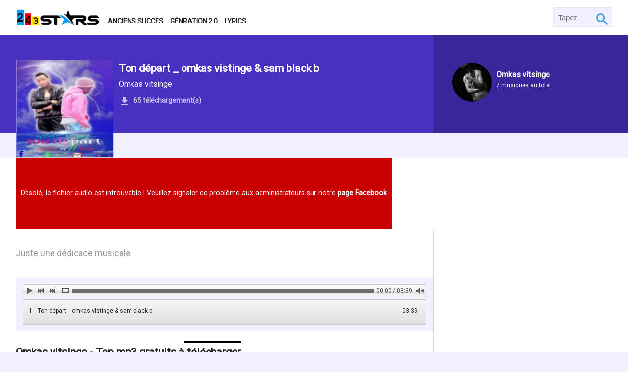

--- FILE ---
content_type: text/html; charset=UTF-8
request_url: https://musique.243stars.com/audios/16585259372135-ton-depart-omkas-vistinge-n-sam-black-b-by-omkas-vitsinge.html
body_size: 4988
content:
<!DOCTYPE html>
<html lang="fr">
<head>
    <meta charset="utf-8">
    <meta name="viewport" content="width=device-width, initial-scale=1.0">
    <title>Omkas vitsinge - Ton d&eacute;part _ omkas vistinge &amp; sam black b [mp3 gratuit]</title>
    <link rel="canonical" href="https://musique.243stars.com/audios/16585259372135">
    <meta name="robots" content="index, follow, all">
    <meta name="description" content="Juste une dédicace musicale">
    <meta name="keywords" content="Ton départ _ omkas vistinge & sam black b,Omkas vitsinge, MP3, Gratuit, 243Stars">
    <meta property="og:url" content="https://musique.243stars.com/audios/16585259372135">
    <meta property="og:type" content="Website">
    <meta property="og:title" content="Omkas vitsinge - Ton départ _ omkas vistinge & sam black b [mp3 gratuit]">
    <meta property="og:description" content="Juste une dédicace musicale">
    <meta property="og:image" content="https://musique.243stars.com/assets/landing/images/covers/thumbs/musique-rdc-x69294731x-telecharger-mp3-x51243x-gratuit.jpeg">
    <meta property="og:image:width" content="1000">
    <meta property="og:image:height" content="600">
    <meta name="twitter:card" content="summary_large_image">
    <meta name="twitter:site" content="@243Stars">
    <meta name="twitter:title" content="Omkas vitsinge - Ton départ _ omkas vistinge & sam black b [mp3 gratuit]">
    <meta name="twitter:description" content="Juste une dédicace musicale">
    <meta name="twitter:image" content="https://musique.243stars.com/assets/landing/images/covers/thumbs/musique-rdc-x69294731x-telecharger-mp3-x51243x-gratuit.jpeg">
    <link href="https://fonts.googleapis.com/css?family=Roboto" rel="stylesheet">
    <link href="https://musique.243stars.com/assets/landing/css/mainCss.css?v=1-202602" rel="stylesheet" async>
    <link href="https://musique.243stars.com/assets/landing/images/favicon.png" type="image/x-icon" rel="shortcut icon">
    <link href="https://musique.243stars.com/assets/landing/images/https://musique.243stars.com/assets/landing/images/covers/thumbs/musique-rdc-x69294731x-telecharger-mp3-x51243x-gratuit.jpeg" rel="image_src">
    <link href="https://musique.243stars.com/assets/landing/js/loctus/initaudioplayer-1.css?v=1-202602" rel="stylesheet"/>    <script type="application/ld+json">{"@context": "http://schema.org","@graph": [{"@type": "WebSite","name": "243Stars","url": "https://musique.243stars.com/","sameAs": ["https://www.facebook.com/day2Techs/","https://www.pinterest.com/tech2day/","https://twitter.com/tech2day"],"potentialAction": {"@type": "SearchAction","target": "https://musique.243stars.com/search?q={q}","query-input": "required name=q"}},{"@type": "Organization","url": "https://musique.243stars.com/","logo": "https://musique.243stars.com/images/TM_logo.png"},{"@type":"BreadcrumbList","description":"Breadcrumbs list","itemListElement":[{"@type":"ListItem","item":"https://musique.243stars.com/","name":"Homepage","position":1}],"name":"Breadcrumbs"}]}</script>    <script async src="https://pagead2.googlesyndication.com/pagead/js/adsbygoogle.js?client=ca-pub-3474823208173634"
     crossorigin="anonymous"></script>
</head>
<body class="bg240-240-250 col36-36-36">
    <div id="header" class="bg255-255-255">
        <div class="fullContainer">
            <div class="container block100 space-between">
                <div class="container block70" id="logMenu">
                    <a href="https://musique.243stars.com/" id="logo"><img data-src="https://musique.243stars.com/assets/landing/images/243stars_logo243x54.png" alt="243 Stars - Musique congolaise" class="lazy"></a>
                    <span id="menus" class="col36-36-36">
                        <a href="https://musique.243stars.com/anciens-succes/" class="menus col36-36-36">Anciens succès</a>
                            <a href="https://musique.243stars.com/generation20/" class="menus col36-36-36">Génration 2.0</a>
                            <a href="https://musique.243stars.com/lyrics/" class="menus col36-36-36">Lyrics</a>
                        </span>
                    </div>
                    <form method="GET" action="https://musique.243stars.com/luka" id="search" class="bg240-240-250">
                        <input type="search" id="searcher" class="col150-150-150 pad5" name="q" placeholder=" Tapez ..." autocomplete="off" required>
                        <input type="submit" id="submit" class="pad5" value="Go">
                    </form>
                </div>
            </div>
        </div>
        <div class="block100"><div id="audio-header" style="background:#4830c0" class="white block100 relative">
	<div class="fullContainer">
		<div id="artwork-container" class="block70 relative" style="background:#4830c0">
			<img data-src="https://musique.243stars.com/assets/landing/images/covers/thumbs/musique-rdc-x69294731x-telecharger-mp3-x51243x-gratuit.jpeg" alt="Ton départ _ omkas vistinge & sam black b" id="artwork" class="absolute bg100-100-100 lazy borBottom borRight borLeft">
			<div id="audio-infos" class="relative pad-t5">
				<h1 class="title largeSize">Ton départ _ omkas vistinge & sam black b</h1>
				<p class="mar-tb10" id="owner">
                    <a href="https://musique.243stars.com/artists/omkas-vitsinge">Omkas vitsinge</a>
                                    </p>
				<p id="down">
                    <strong class="audio">65 téléchargement(s)</strong>
                </p>
			</div>
		</div>
		<div id="audio-owners" class="block30 absolute">
            <p class="relative zIndexFirst">
                <span class="ucomposer">
					<img data-src="https://musique.243stars.com/assets/landing/images/avatar/thumbs/869195943omkas-vitsinge.jpeg" alt="Omkas vitsinge" class="bg255-224-0 overHide lazy">
					<a href="https://musique.243stars.com/artists/omkas-vitsinge">Omkas vitsinge</a>
                    <span>7 musiques au total</span>
                </span>
            </p>
        </div>
        <div id="blackShadow" class="absoluteBg bg0-0-0 op2"></div>
	</div>
</div>
<div class="bg255-255-255">
    <div class="fullContainer">
                    <div style="padding: 50px 10px; box-sizing: border-box; margin-top : 50px; background: rgb(200,0,0); color: rgb(255,255,255); align-items:center; display : flex; width: fit-content">
                <p>
                    Désolé, le fichier audio est introuvable ! Veuillez signaler ce problème aux administrateurs sur notre <a href="https://web.facebook.com/243Stars" style="color:inherit; font-weight:bold">page Facebook</a>
                </p>
            </div>
            </div>
    <div class="fullContainer container">
        <div class="block70 pad-tb10">
            <p id="audioDescription" class="mediumSize pad-tb10 col150-150-150">Juste une d&eacute;dicace musicale</p>
            <div id="lecteur" class="block100 pad10 mar-tb30 bg240-240-250">
                <div id="amazingaudioplayer-1" class="amazingaudioplayer-1">
                    <ul class="amazingaudioplayer-audios">
                        <li 
                        data-artist="Omkas vitsinge" 
                        data-title="Ton départ _ omkas vistinge & sam black b" 
                        data-album="Ton départ _ omkas vistinge & sam black b" 
                        data-info="Ton départ _ omkas vistinge & sam black b" 
                        data-image="https://musique.243stars.com/assets/landing/images/covers/thumbs/musique-rdc-x69294731x-telecharger-mp3-x51243x-gratuit.jpeg" 
                        data-duration="219">

                            <div 
                            class="amazingaudioplayer-source" 
                            data-src="https://musique.243stars.com/pl/audio_1658525888_3739" 
                            data-type="audio/mpeg" >
                            </div>
                        </li>
                    </ul>
                    <div class="amazingaudioplayer-engine"></div>
                </div>
            </div>
            <div id="comments" class="block100">
                <div 
                class="fb-comments" 
                data-href="https://musique.243stars.com/audios/16585259372135" 
                data-width="100%" 
                data-numposts="5"></div>
            </div>
            <div class="sexion">
                                    <h2 class="barHeading">Omkas vitsinge - Top mp3 gratuits à télécharger </h2>
                    <ul id="musics relative pad10 borBottom">
                                                    <li class="musics relative pad10 borBottom">
                                <span class="music_numero mar-r5 largeSize">01</span>
                                <a href="https://musique.243stars.com/audios/16655737615346-l-amour-by-omkas-vitsinge.html" class="musics_img">
                                    <img src="https://musique.243stars.com/assets/landing/images/covers/thumbs/musique-africa-x964947068x-telecharger-mp3-x97405x-gratuit.jpeg" alt="l-amour">
                                </a>
                                <div class="musics_text">
                                    <a href="https://musique.243stars.com/audios/16655737615346-l-amour-by-omkas-vitsinge.html" class="musics_title col0-0-0 mar-tb10">L’amour</a>
                                    <span class="musics_owners mar-tb5">
                                        <a href="https://musique.243stars.com/artists/omkas-vitsinge" class="col150-150-150">Omkas vitsinge</a>
                                    </span>
                                </div>
                            </li>
                                                    <li class="musics relative pad10 borBottom">
                                <span class="music_numero mar-r5 largeSize">02</span>
                                <a href="https://musique.243stars.com/audios/16585270659288-kyondo-chaud-by-all-stars-kyondo-by-omkas-vitsinge.html" class="musics_img">
                                    <img src="https://musique.243stars.com/assets/landing/images/covers/thumbs/musique-rdc-x952467387x-telecharger-mp3-x50502x-gratuit.jpeg" alt="kyondo-chaud-by-all-stars-kyondo">
                                </a>
                                <div class="musics_text">
                                    <a href="https://musique.243stars.com/audios/16585270659288-kyondo-chaud-by-all-stars-kyondo-by-omkas-vitsinge.html" class="musics_title col0-0-0 mar-tb10">Kyondo chaud by all stars kyondo</a>
                                    <span class="musics_owners mar-tb5">
                                        <a href="https://musique.243stars.com/artists/omkas-vitsinge" class="col150-150-150">Omkas vitsinge</a>
                                    </span>
                                </div>
                            </li>
                                                    <li class="musics relative pad10 borBottom">
                                <span class="music_numero mar-r5 largeSize">03</span>
                                <a href="https://musique.243stars.com/audios/16583828198091-un-voyage-sans-retour-by-omkas-vitsinge-et-sam-b-by-omkas-vitsinge.html" class="musics_img">
                                    <img src="https://musique.243stars.com/assets/landing/images/covers/thumbs/musique-congolaise-x1175031129x-telecharger-mp3-x91632x-gratuit.jpeg" alt="un-voyage-sans-retour-by-omkas-vitsinge-et-sam-b">
                                </a>
                                <div class="musics_text">
                                    <a href="https://musique.243stars.com/audios/16583828198091-un-voyage-sans-retour-by-omkas-vitsinge-et-sam-b-by-omkas-vitsinge.html" class="musics_title col0-0-0 mar-tb10">Un voyage sans retour by omkas vitsinge et ...</a>
                                    <span class="musics_owners mar-tb5">
                                        <a href="https://musique.243stars.com/artists/omkas-vitsinge" class="col150-150-150">Omkas vitsinge</a>
                                    </span>
                                </div>
                            </li>
                                                    <li class="musics relative pad10 borBottom">
                                <span class="music_numero mar-r5 largeSize">04</span>
                                <a href="https://musique.243stars.com/audios/16618934402006-chez-nous-en-rdc-by-omkas-vitsinge.html" class="musics_img">
                                    <img src="https://musique.243stars.com/assets/landing/images/covers/thumbs/musique-congolaise-x1206184744x-telecharger-mp3-x91921x-gratuit.jpeg" alt="chez-nous-en-rdc">
                                </a>
                                <div class="musics_text">
                                    <a href="https://musique.243stars.com/audios/16618934402006-chez-nous-en-rdc-by-omkas-vitsinge.html" class="musics_title col0-0-0 mar-tb10">Chez nous en RDC</a>
                                    <span class="musics_owners mar-tb5">
                                        <a href="https://musique.243stars.com/artists/omkas-vitsinge" class="col150-150-150">Omkas vitsinge</a>
                                    </span>
                                </div>
                            </li>
                                                    <li class="musics relative pad10 borBottom">
                                <span class="music_numero mar-r5 largeSize">05</span>
                                <a href="https://musique.243stars.com/audios/16583811832432-voyage-sans-retour-by-omkas-vitsinge-et-sam-b-by-omkas-vitsinge.html" class="musics_img">
                                    <img src="https://musique.243stars.com/assets/landing/images/covers/thumbs/musique-rdc-x1169618258x-telecharger-mp3-x22432x-gratuit.jpeg" alt="voyage-sans-retour-by-omkas-vitsinge-et-sam-b">
                                </a>
                                <div class="musics_text">
                                    <a href="https://musique.243stars.com/audios/16583811832432-voyage-sans-retour-by-omkas-vitsinge-et-sam-b-by-omkas-vitsinge.html" class="musics_title col0-0-0 mar-tb10">Voyage sans retour by omkas vitsinge et sam b</a>
                                    <span class="musics_owners mar-tb5">
                                        <a href="https://musique.243stars.com/artists/omkas-vitsinge" class="col150-150-150">Omkas vitsinge</a>
                                    </span>
                                </div>
                            </li>
                                            </ul>
                            </div>
            <div class="sexion mar-tb30">
                                <h2 class="barHeading">musiques similaires ...</h2>
                <ul class="musik">
                                            <li class="musics relative pad10 borBottom">
                            <span class="music_numero mar-r5 largeSize">01</span>
                            <a href="https://musique.243stars.com/audios/17674064458220-baby-1-by-heskey-leader.html" class="musics_img">
                                <img src="https://musique.243stars.com/assets/landing/images/covers/thumbs/album-.png" alt="baby-1">
                            </a>
                            <div class="musics_text">
                                <a href="https://musique.243stars.com/audios/17674064458220-baby-1-by-heskey-leader.html" class="musics_title col0-0-0 mar-tb10">baby (1)</a>
                                <span class="musics_owners mar-tb5">
                                    <a href="https://musique.243stars.com/artists/heskey-leader" class="col150-150-150">Heskey leader</a>
                                </span>
                            </div>
                        </li>
                                            <li class="musics relative pad10 borBottom">
                            <span class="music_numero mar-r5 largeSize">02</span>
                            <a href="https://musique.243stars.com/audios/17643292141217-tonight-by-danny-biggreat.html" class="musics_img">
                                <img src="https://musique.243stars.com/assets/landing/images/covers/thumbs/single-2025-1764329120-13.jpeg" alt="tonight">
                            </a>
                            <div class="musics_text">
                                <a href="https://musique.243stars.com/audios/17643292141217-tonight-by-danny-biggreat.html" class="musics_title col0-0-0 mar-tb10">Tonight</a>
                                <span class="musics_owners mar-tb5">
                                    <a href="https://musique.243stars.com/artists/danny-biggreat" class="col150-150-150">Danny Biggreat</a>
                                </span>
                            </div>
                        </li>
                                            <li class="musics relative pad10 borBottom">
                            <span class="music_numero mar-r5 largeSize">03</span>
                            <a href="https://musique.243stars.com/audios/17554565904494-big-fizzo-ft-texe-amisi-masomo-by-texe-amisi.html" class="musics_img">
                                <img src="https://musique.243stars.com/assets/landing/images/covers/thumbs/single-2025-1755456482-52.jpeg" alt="big-fizzo-ft-texe-amisi-masomo">
                            </a>
                            <div class="musics_text">
                                <a href="https://musique.243stars.com/audios/17554565904494-big-fizzo-ft-texe-amisi-masomo-by-texe-amisi.html" class="musics_title col0-0-0 mar-tb10">BIG FIZZO FT TEXE AMISI MASOMO -</a>
                                <span class="musics_owners mar-tb5">
                                    <a href="https://musique.243stars.com/artists/texe-amisi" class="col150-150-150">Texe Amisi</a>
                                </span>
                            </div>
                        </li>
                                            <li class="musics relative pad10 borBottom">
                            <span class="music_numero mar-r5 largeSize">04</span>
                            <a href="https://musique.243stars.com/audios/17532789912982-mutu-urumie-by-audy-life.html" class="musics_img">
                                <img src="https://musique.243stars.com/assets/landing/images/covers/thumbs/Single-2025-1753278959-69.jpeg" alt="mutu-urumie">
                            </a>
                            <div class="musics_text">
                                <a href="https://musique.243stars.com/audios/17532789912982-mutu-urumie-by-audy-life.html" class="musics_title col0-0-0 mar-tb10">Mutu Urumie</a>
                                <span class="musics_owners mar-tb5">
                                    <a href="https://musique.243stars.com/artists/audy-life" class="col150-150-150">Audy Life</a>
                                </span>
                            </div>
                        </li>
                                            <li class="musics relative pad10 borBottom">
                            <span class="music_numero mar-r5 largeSize">05</span>
                            <a href="https://musique.243stars.com/audios/17532765373219-mosala-by-zakalara.html" class="musics_img">
                                <img src="https://musique.243stars.com/assets/landing/images/covers/thumbs/Single-2025-1753276496-16.jpeg" alt="mosala">
                            </a>
                            <div class="musics_text">
                                <a href="https://musique.243stars.com/audios/17532765373219-mosala-by-zakalara.html" class="musics_title col0-0-0 mar-tb10">Mosala</a>
                                <span class="musics_owners mar-tb5">
                                    <a href="https://musique.243stars.com/artists/zakalara" class="col150-150-150">Zakalara</a>
                                </span>
                            </div>
                        </li>
                                    </ul>
                <div class="pad10 mar-tb30 block100 bg255-255-255 container moro">
                    <a href="https://musique.243stars.com/rythmic/afro-beat/" class="btn mar-l5 col255-255-255 bg0-160-255">Voir plus de musiques Afro Beat</a>
                </div>
            </div>
        </div>
        <div class="block30 pad10 borLeft">
            <script async src="https://pagead2.googlesyndication.com/pagead/js/adsbygoogle.js?client=ca-pub-3474823208173634"
     crossorigin="anonymous"></script>
<ins class="adsbygoogle"
     style="display:block"
     data-ad-format="autorelaxed"
     data-ad-client="ca-pub-3474823208173634"
     data-ad-slot="7971758623"></ins>
<script>
     (adsbygoogle = window.adsbygoogle || []).push({});
</script>
                    </div>
    </div>
</div></div>
        <div class="block100 col255-255-255 bg50-50-50" id="footer">
            <div class="pad-tb30 fullContainer container">
                <div id="foot-left" class="block30">
                    <a href="https://musique.243stars.com/"><img data-src="https://musique.243stars.com/assets/landing/images/243stars_whitelogo.png" alt="243 Stars - Musique congolaise" id="footer_logo" class="mar-tb10 lazy"></a>
                    <ul class="pad10">
                        <li class="block100 mar-b5 pad-tb5"><a href="https://musique.243stars.com/nouveautes/" class="block100 col150-150-150">Nouveautés</a></li>
                        <li class="block100 mar-b5 pad-tb5"><a href="https://musique.243stars.com/rythmic/gospel/" class="block100 col150-150-150">Gospel</a></li>
                        <li class="block100 mar-b5 pad-tb5"><a href="https://musique.243stars.com/rythmic/" class="block100 col150-150-150">Classées par rythme</a></li>
                        <li class="block100 mar-b5 pad-tb5"><a href="https://musique.243stars.com/artists/" class="block100 col150-150-150">Artistes</a></li>
                        <li class="block100 mar-b5 pad-tb5"><a href="https://www.243stars.com" target="_blank" class="block100 col150-150-150">Actualités</a></li>
                        <li class="block100 mar-b5 pad-tb5"><a href="https://video.243stars.com" target="_blank" class="block100 col150-150-150">Vidéos</a></li>
                        <li class="block100 mar-b5 pad-tb5"><a href="https://just4u.243stars.com" target="_blank" class="block100 col150-150-150">Espace dédicace</a></li>
                    </ul>
                </div>
                <div id="foot-right" class="block70">
                    <h3 class="text-center largeSize mar-tb10">Trouvez la musique dans toutes les villes de la RD Congo</h3>
                    <ul class="block100 container mar-t5">
                        <li class="mar-b5"><a class="block100 col150-150-150 pad-tb10" href="https://musique.243stars.com/v/bandundu-music/">Bandundu</a></li>
                        <li class="mar-b5"><a class="block100 col150-150-150 pad-tb10" href="https://musique.243stars.com/v/beni-music/">Beni</a></li>
                        <li class="mar-b5"><a class="block100 col150-150-150 pad-tb10" href="https://musique.243stars.com/v/bikoro-music/">Bikoro</a></li>
                        <li class="mar-b5"><a class="block100 col150-150-150 pad-tb10" href="https://musique.243stars.com/v/boende-music/">Boende</a></li>
                        <li class="mar-b5"><a class="block100 col150-150-150 pad-tb10" href="https://musique.243stars.com/v/boma-music/">Boma</a></li>
                        <li class="mar-b5"><a class="block100 col150-150-150 pad-tb10" href="https://musique.243stars.com/v/bukavu-music/">Bukavu</a></li>
                        <li class="mar-b5"><a class="block100 col150-150-150 pad-tb10" href="https://musique.243stars.com/v/bumba-music/">Bumba</a></li>
                        <li class="mar-b5"><a class="block100 col150-150-150 pad-tb10" href="https://musique.243stars.com/v/bunia-music/">Bunia</a></li>
                        <li class="mar-b5"><a class="block100 col150-150-150 pad-tb10" href="https://musique.243stars.com/v/buta-music/">Buta</a></li>
                        <li class="mar-b5"><a class="block100 col150-150-150 pad-tb10" href="https://musique.243stars.com/v/butembo-music/">Butembo</a></li>
                        <li class="mar-b5"><a class="block100 col150-150-150 pad-tb10" href="https://musique.243stars.com/v/fizi-music/">Fizi</a></li>
                        <li class="mar-b5"><a class="block100 col150-150-150 pad-tb10" href="https://musique.243stars.com/v/gbadolite-music/">Gbadolite</a></li>
                        <li class="mar-b5"><a class="block100 col150-150-150 pad-tb10" href="https://musique.243stars.com/v/goma-music/">Goma</a></li>
                        <li class="mar-b5"><a class="block100 col150-150-150 pad-tb10" href="https://musique.243stars.com/v/kalemie-music/">Kalemie</a></li>
                        <li class="mar-b5"><a class="block100 col150-150-150 pad-tb10" href="https://musique.243stars.com/v/kananga-music/">Kananga</a></li>
                        <li class="mar-b5"><a class="block100 col150-150-150 pad-tb10" href="https://musique.243stars.com/v/kikwit-music/">Kikwit</a></li>
                        <li class="mar-b5"><a class="block100 col150-150-150 pad-tb10" href="https://musique.243stars.com/v/kindu-music/">Kindu</a></li>
                        <li class="mar-b5"><a class="block100 col150-150-150 pad-tb10" href="https://musique.243stars.com/v/kinshasa-music/">Kinshasa</a></li>
                        <li class="mar-b5"><a class="block100 col150-150-150 pad-tb10" href="https://musique.243stars.com/v/kisangani-music/">Kisangani</a></li>
                        <li class="mar-b5"><a class="block100 col150-150-150 pad-tb10" href="https://musique.243stars.com/v/kolwezi-music/">Kolwezi</a></li>
                        <li class="mar-b5"><a class="block100 col150-150-150 pad-tb10" href="https://musique.243stars.com/v/likasi-music/">Likasi</a></li>
                        <li class="mar-b5"><a class="block100 col150-150-150 pad-tb10" href="https://musique.243stars.com/v/lubumbashi-music/">Lubumbashi</a></li>
                        <li class="mar-b5"><a class="block100 col150-150-150 pad-tb10" href="https://musique.243stars.com/v/matadi-music/">Matadi</a></li>
                        <li class="mar-b5"><a class="block100 col150-150-150 pad-tb10" href="https://musique.243stars.com/v/mbandaka-music/">Mbandaka</a></li>
                        <li class="mar-b5"><a class="block100 col150-150-150 pad-tb10" href="https://musique.243stars.com/v/mbuji-mayi-music/">Mbuji-Mayi</a></li>
                        <li class="mar-b5"><a class="block100 col150-150-150 pad-tb10" href="https://musique.243stars.com/v/muene-ditu-music/">Muene-Ditu</a></li>
                        <li class="mar-b5"><a class="block100 col150-150-150 pad-tb10" href="https://musique.243stars.com/v/tshikapa-music/">Tshikapa</a></li>
                        <li class="mar-b5"><a class="block100 col150-150-150 pad-tb10" href="https://musique.243stars.com/v/uvira-music/">Uvira</a></li>
                        <li class="mar-b5"><a class="block100 col150-150-150 pad-tb10" href="https://musique.243stars.com/v/zongo-music/">Zongo</a></li>
                    </ul>
                </div>
            </div>
            <div class="block100 pad-tb20 bg0-0-0 col255-255-255">
                <div class="fullContainer">
                    <div id="copyright">
                        <div id="socials">
                            <a class="mar5" href="https://web.facebook.com/243Stars/">
                                <img data-src="https://musique.243stars.com/assets/landing/images/so_face.png" alt="Facebook" class="lazy">
                            </a>
                            <a class="mar5" href="https://twitter.com/243Stars">
                                <img data-src="https://musique.243stars.com/assets/landing/images/so_twee.png" alt="Tweeter" class="lazy">
                            </a>
                            <a class="mar5" href="https://www.instagram.com/243stars/">
                                <img data-src="https://musique.243stars.com/assets/landing/images/so_insta.png" alt="Instagram" class="lazy">
                            </a>
                        </div>
                    </div>
                    <p id="copy">&copy; Copyright 243Stars 2017 - 2026</p>
                </div>
            </div>
        </div>

        <script src="https://musique.243stars.com/assets/landing/js/jquery-1.11.1.min.js"></script>
        <script src="https://musique.243stars.com/assets/landing/js/lazyload.min.js"></script>
        <script src="https://musique.243stars.com/assets/landing/js/script.js?v=1-202602"></script>

        <script src="https://musique.243stars.com/assets/landing/js/loctus/amazingaudioplayer.js?v=1-202602"></script>
<script src="https://musique.243stars.com/assets/landing/js/loctus/initaudioplayer-1.js?v=1-202602"></script>
<script src="https://musique.243stars.com/assets/landing/js/jquery.fitvids.js?v=1-202602"></script>
<script>
    $(document).ready(function(){
        $(".fitVids").fitVids();
    });
</script>
        <script>
            window.addEventListener('load', function(){
                var callback_error = function (element) {
                    if(element.hasAttribute('src'))
                    {
                        element.src = "https://musique.243stars.com/assets/landing/images/243Stars-Square.jpg";

                    } else if(element.hasAttribute('data-bg'))
                    {
                        element.style.backgroundImage = "url('https://musique.243stars.com/assets/landing/images/243Stars-Square.jpg')";

                    }
                };
                var ll = new LazyLoad({
                    class_applied: "lz-applied",
                    class_loading: "lz-loading",
                    class_loaded: "lz-loaded",
                    class_error: "lz-error",
                    class_entered: "lz-entered",
                    class_exited: "lz-exited",
                    callback_error: callback_error,
                });
            });
        </script>

        <script>
            (function(i,s,o,g,r,a,m){i['GoogleAnalyticsObject']=r;i[r]=i[r]||function(){
            (i[r].q=i[r].q||[]).push(arguments)},i[r].l=1*new Date();a=s.createElement(o),
            m=s.getElementsByTagName(o)[0];a.async=1;a.src=g;m.parentNode.insertBefore(a,m)
            })(window,document,'script','https://www.google-analytics.com/analytics.js','ga');

            ga('create', 'UA-97044857-1', 'auto');
            ga('send', 'pageview');

        </script>
        <!-- Google Tag Manager (noscript) -->
        <noscript><iframe src="https://www.googletagmanager.com/ns.html?id=GTM-WGJP9V8" height="0" width="0" style="display:none;visibility:hidden"></iframe></noscript>
        <!-- End Google Tag Manager (noscript) -->
	</body>
</html>

--- FILE ---
content_type: text/html; charset=utf-8
request_url: https://www.google.com/recaptcha/api2/aframe
body_size: 264
content:
<!DOCTYPE HTML><html><head><meta http-equiv="content-type" content="text/html; charset=UTF-8"></head><body><script nonce="pghvghAnvr88xd6eo39i5w">/** Anti-fraud and anti-abuse applications only. See google.com/recaptcha */ try{var clients={'sodar':'https://pagead2.googlesyndication.com/pagead/sodar?'};window.addEventListener("message",function(a){try{if(a.source===window.parent){var b=JSON.parse(a.data);var c=clients[b['id']];if(c){var d=document.createElement('img');d.src=c+b['params']+'&rc='+(localStorage.getItem("rc::a")?sessionStorage.getItem("rc::b"):"");window.document.body.appendChild(d);sessionStorage.setItem("rc::e",parseInt(sessionStorage.getItem("rc::e")||0)+1);localStorage.setItem("rc::h",'1770119275817');}}}catch(b){}});window.parent.postMessage("_grecaptcha_ready", "*");}catch(b){}</script></body></html>